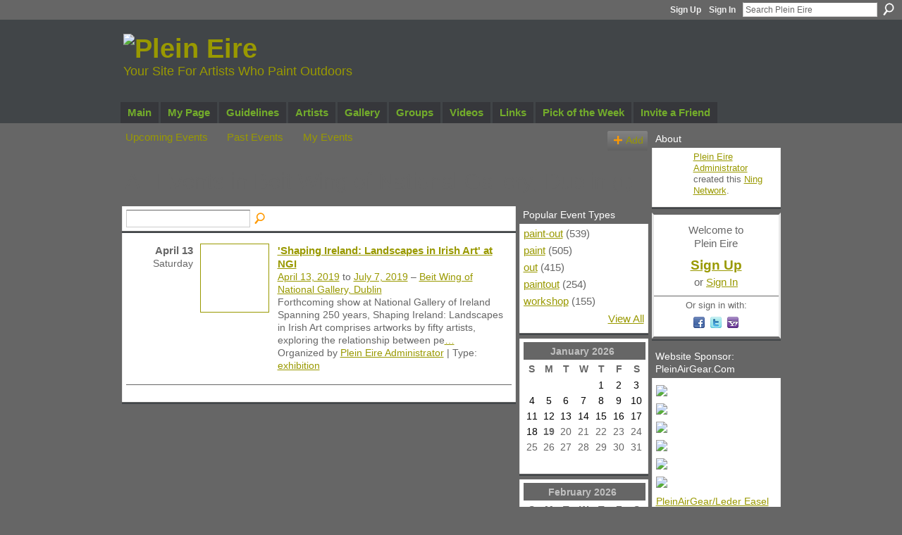

--- FILE ---
content_type: text/html; charset=UTF-8
request_url: http://pleineire.ning.com/events/event/listByLocation?location=Beit+Wing+of+National+Gallery%2C+Dublin
body_size: 36257
content:
<!DOCTYPE html>
<html lang="en" xmlns:og="http://ogp.me/ns#">
    <head data-layout-view="default">
<script>
    window.dataLayer = window.dataLayer || [];
        </script>
<!-- Google Tag Manager -->
<script>(function(w,d,s,l,i){w[l]=w[l]||[];w[l].push({'gtm.start':
new Date().getTime(),event:'gtm.js'});var f=d.getElementsByTagName(s)[0],
j=d.createElement(s),dl=l!='dataLayer'?'&l='+l:'';j.async=true;j.src=
'https://www.googletagmanager.com/gtm.js?id='+i+dl;f.parentNode.insertBefore(j,f);
})(window,document,'script','dataLayer','GTM-T5W4WQ');</script>
<!-- End Google Tag Manager -->
            <meta http-equiv="Content-Type" content="text/html; charset=utf-8" />
    <title>Events - Plein Eire</title>
    <link rel="icon" href="http://pleineire.ning.com/favicon.ico" type="image/x-icon" />
    <link rel="SHORTCUT ICON" href="http://pleineire.ning.com/favicon.ico" type="image/x-icon" />
    <meta name="description" content="All Events in Beit Wing of National Gallery, Dublin | A free networking and information website for artists who enjoy landscape painting outdoors." />
    <meta name="keywords" content="alfresco, Eire, prima, plein, aire, Pochade, pintura, Harding, Freilichtmalerei, rapido, Spectrum, air, Art, alla, Painting, libre, Pigyard, ArtEire, Wexford, Pintores, Paintout" />
<meta name="title" content="Events" />
<meta property="og:type" content="website" />
<meta property="og:url" content="http://pleineire.ning.com/events/event/listByLocation?location=Beit+Wing+of+National+Gallery%2C+Dublin" />
<meta property="og:title" content="Events" />
<meta property="og:image" content="https://storage.ning.com/topology/rest/1.0/file/get/2750510742?profile=UPSCALE_150x150">
<meta name="twitter:card" content="summary" />
<meta name="twitter:title" content="Events" />
<meta name="twitter:description" content="All Events in Beit Wing of National Gallery, Dublin | A free networking and information website for artists who enjoy landscape painting outdoors." />
<meta name="twitter:image" content="https://storage.ning.com/topology/rest/1.0/file/get/2750510742?profile=UPSCALE_150x150" />
<link rel="image_src" href="https://storage.ning.com/topology/rest/1.0/file/get/2750510742?profile=UPSCALE_150x150" />
<script type="text/javascript">
    djConfig = { baseScriptUri: 'http://pleineire.ning.com/xn/static-6.11.8.1/js/dojo-0.3.1-ning/', isDebug: false }
ning = {"CurrentApp":{"premium":true,"iconUrl":"https:\/\/storage.ning.com\/topology\/rest\/1.0\/file\/get\/2750510742?profile=UPSCALE_150x150","url":"httppleineire.ning.com","domains":[],"online":true,"privateSource":true,"id":"pleineire","appId":4851125,"description":"A free networking and information website for artists who enjoy landscape painting outdoors.","name":"Plein Eire","owner":"1mj3hdlzbkvq7","createdDate":"2010-01-11T01:32:59.000Z","runOwnAds":false,"category":{"alfresco":null,"Eire":null,"prima":null,"plein":null,"aire":null,"Pochade":null,"pintura":null,"Harding":null,"Freilichtmalerei":null,"rapido":null,"Spectrum":null,"air":null,"Art":null,"alla":null,"Painting":null,"libre":null,"Pigyard":null,"ArtEire":null,"Wexford":null,"Pintores":null,"Paintout":null},"tags":["alfresco","Eire","prima","plein","aire","Pochade","pintura","Harding","Freilichtmalerei","rapido","Spectrum","air","Art","alla","Painting","libre","Pigyard","ArtEire","Wexford","Pintores","Paintout"]},"CurrentProfile":null,"maxFileUploadSize":5};
        (function(){
            if (!window.ning) { return; }

            var age, gender, rand, obfuscated, combined;

            obfuscated = document.cookie.match(/xgdi=([^;]+)/);
            if (obfuscated) {
                var offset = 100000;
                obfuscated = parseInt(obfuscated[1]);
                rand = obfuscated / offset;
                combined = (obfuscated % offset) ^ rand;
                age = combined % 1000;
                gender = (combined / 1000) & 3;
                gender = (gender == 1 ? 'm' : gender == 2 ? 'f' : 0);
                ning.viewer = {"age":age,"gender":gender};
            }
        })();

        if (window.location.hash.indexOf('#!/') == 0) {
        window.location.replace(window.location.hash.substr(2));
    }
    window.xg = window.xg || {};
xg.captcha = {
    'shouldShow': false,
    'siteKey': '6Ldf3AoUAAAAALPgNx2gcXc8a_5XEcnNseR6WmsT'
};
xg.addOnRequire = function(f) { xg.addOnRequire.functions.push(f); };
xg.addOnRequire.functions = [];
xg.addOnFacebookLoad = function (f) { xg.addOnFacebookLoad.functions.push(f); };
xg.addOnFacebookLoad.functions = [];
xg._loader = {
    p: 0,
    loading: function(set) {  this.p++; },
    onLoad: function(set) {
                this.p--;
        if (this.p == 0 && typeof(xg._loader.onDone) == 'function') {
            xg._loader.onDone();
        }
    }
};
xg._loader.loading('xnloader');
if (window.bzplcm) {
    window.bzplcm._profileCount = 0;
    window.bzplcm._profileSend = function() { if (window.bzplcm._profileCount++ == 1) window.bzplcm.send(); };
}
xg._loader.onDone = function() {
            if(window.bzplcm)window.bzplcm.start('ni');
        xg.shared.util.parseWidgets();    var addOnRequireFunctions = xg.addOnRequire.functions;
    xg.addOnRequire = function(f) { f(); };
    try {
        if (addOnRequireFunctions) { dojo.lang.forEach(addOnRequireFunctions, function(onRequire) { onRequire.apply(); }); }
    } catch (e) {
        if(window.bzplcm)window.bzplcm.ts('nx').send();
        throw e;
    }
    if(window.bzplcm) { window.bzplcm.stop('ni'); window.bzplcm._profileSend(); }
};
window.xn = { track: { event: function() {}, pageView: function() {}, registerCompletedFlow: function() {}, registerError: function() {}, timer: function() { return { lapTime: function() {} }; } } };</script>

<style type="text/css" media="screen,projection">
#xg_navigation ul div.xg_subtab ul li a {
    color:#333333;
    background:#BFBFBF;
}
#xg_navigation ul div.xg_subtab ul li a:hover {
    color:#000000;
    background:#CCCCCC;
}
</style>

<style type="text/css" media="screen,projection">
@import url("http://static.ning.com/socialnetworkmain/widgets/index/css/common.min.css?xn_version=1229287718");
@import url("http://static.ning.com/socialnetworkmain/widgets/events/css/component.min.css?xn_version=2271088567");

</style>

<style type="text/css" media="screen,projection">
@import url("/generated-69469147a19bd4-17098565-css?xn_version=202512201152");

</style>

<style type="text/css" media="screen,projection">
@import url("/generated-69468fdd3861f9-34866513-css?xn_version=202512201152");

</style>

<!--[if IE 6]>
    <link rel="stylesheet" type="text/css" href="http://static.ning.com/socialnetworkmain/widgets/index/css/common-ie6.min.css?xn_version=463104712" />
<![endif]-->
<!--[if IE 7]>
<link rel="stylesheet" type="text/css" href="http://static.ning.com/socialnetworkmain/widgets/index/css/common-ie7.css?xn_version=2712659298" />
<![endif]-->
<link rel="EditURI" type="application/rsd+xml" title="RSD" href="http://pleineire.ning.com/profiles/blog/rsd" />
<script type="text/javascript">(function(a,b){if(/(android|bb\d+|meego).+mobile|avantgo|bada\/|blackberry|blazer|compal|elaine|fennec|hiptop|iemobile|ip(hone|od)|iris|kindle|lge |maemo|midp|mmp|netfront|opera m(ob|in)i|palm( os)?|phone|p(ixi|re)\/|plucker|pocket|psp|series(4|6)0|symbian|treo|up\.(browser|link)|vodafone|wap|windows (ce|phone)|xda|xiino/i.test(a)||/1207|6310|6590|3gso|4thp|50[1-6]i|770s|802s|a wa|abac|ac(er|oo|s\-)|ai(ko|rn)|al(av|ca|co)|amoi|an(ex|ny|yw)|aptu|ar(ch|go)|as(te|us)|attw|au(di|\-m|r |s )|avan|be(ck|ll|nq)|bi(lb|rd)|bl(ac|az)|br(e|v)w|bumb|bw\-(n|u)|c55\/|capi|ccwa|cdm\-|cell|chtm|cldc|cmd\-|co(mp|nd)|craw|da(it|ll|ng)|dbte|dc\-s|devi|dica|dmob|do(c|p)o|ds(12|\-d)|el(49|ai)|em(l2|ul)|er(ic|k0)|esl8|ez([4-7]0|os|wa|ze)|fetc|fly(\-|_)|g1 u|g560|gene|gf\-5|g\-mo|go(\.w|od)|gr(ad|un)|haie|hcit|hd\-(m|p|t)|hei\-|hi(pt|ta)|hp( i|ip)|hs\-c|ht(c(\-| |_|a|g|p|s|t)|tp)|hu(aw|tc)|i\-(20|go|ma)|i230|iac( |\-|\/)|ibro|idea|ig01|ikom|im1k|inno|ipaq|iris|ja(t|v)a|jbro|jemu|jigs|kddi|keji|kgt( |\/)|klon|kpt |kwc\-|kyo(c|k)|le(no|xi)|lg( g|\/(k|l|u)|50|54|\-[a-w])|libw|lynx|m1\-w|m3ga|m50\/|ma(te|ui|xo)|mc(01|21|ca)|m\-cr|me(rc|ri)|mi(o8|oa|ts)|mmef|mo(01|02|bi|de|do|t(\-| |o|v)|zz)|mt(50|p1|v )|mwbp|mywa|n10[0-2]|n20[2-3]|n30(0|2)|n50(0|2|5)|n7(0(0|1)|10)|ne((c|m)\-|on|tf|wf|wg|wt)|nok(6|i)|nzph|o2im|op(ti|wv)|oran|owg1|p800|pan(a|d|t)|pdxg|pg(13|\-([1-8]|c))|phil|pire|pl(ay|uc)|pn\-2|po(ck|rt|se)|prox|psio|pt\-g|qa\-a|qc(07|12|21|32|60|\-[2-7]|i\-)|qtek|r380|r600|raks|rim9|ro(ve|zo)|s55\/|sa(ge|ma|mm|ms|ny|va)|sc(01|h\-|oo|p\-)|sdk\/|se(c(\-|0|1)|47|mc|nd|ri)|sgh\-|shar|sie(\-|m)|sk\-0|sl(45|id)|sm(al|ar|b3|it|t5)|so(ft|ny)|sp(01|h\-|v\-|v )|sy(01|mb)|t2(18|50)|t6(00|10|18)|ta(gt|lk)|tcl\-|tdg\-|tel(i|m)|tim\-|t\-mo|to(pl|sh)|ts(70|m\-|m3|m5)|tx\-9|up(\.b|g1|si)|utst|v400|v750|veri|vi(rg|te)|vk(40|5[0-3]|\-v)|vm40|voda|vulc|vx(52|53|60|61|70|80|81|83|85|98)|w3c(\-| )|webc|whit|wi(g |nc|nw)|wmlb|wonu|x700|yas\-|your|zeto|zte\-/i.test(a.substr(0,4)))window.location.replace(b)})(navigator.userAgent||navigator.vendor||window.opera,'http://pleineire.ning.com/m?id=4851125%3AMobilePage%3A91145');</script>
    </head>
    <body>
<!-- Google Tag Manager (noscript) -->
<noscript><iframe src="https://www.googletagmanager.com/ns.html?id=GTM-T5W4WQ"
height="0" width="0" style="display:none;visibility:hidden"></iframe></noscript>
<!-- End Google Tag Manager (noscript) -->
                <div id="xn_bar">
            <div id="xn_bar_menu">
                <div id="xn_bar_menu_branding" >
                                    </div>

                <div id="xn_bar_menu_more">
                    <form id="xn_bar_menu_search" method="GET" action="http://pleineire.ning.com/main/search/search">
                        <fieldset>
                            <input type="text" name="q" id="xn_bar_menu_search_query" value="Search Plein Eire" _hint="Search Plein Eire" accesskey="4" class="text xj_search_hint" />
                            <a id="xn_bar_menu_search_submit" href="#" onclick="document.getElementById('xn_bar_menu_search').submit();return false">Search</a>
                        </fieldset>
                    </form>
                </div>

                            <ul id="xn_bar_menu_tabs">
                                            <li><a href="http://pleineire.ning.com/main/authorization/signUp?target=http%3A%2F%2Fpleineire.ning.com%2Fevents%2Fevent%2FlistByLocation%3Flocation%3DBeit%2BWing%2Bof%2BNational%2BGallery%252C%2BDublin">Sign Up</a></li>
                                                <li><a href="http://pleineire.ning.com/main/authorization/signIn?target=http%3A%2F%2Fpleineire.ning.com%2Fevents%2Fevent%2FlistByLocation%3Flocation%3DBeit%2BWing%2Bof%2BNational%2BGallery%252C%2BDublin">Sign In</a></li>
                                    </ul>
                        </div>
        </div>
        
        
        <div id="xg" class="xg_theme xg_widget_events xg_widget_events_event xg_widget_events_event_listByLocation" data-layout-pack="classic">
            <div id="xg_head">
                <div id="xg_masthead">
                    <p id="xg_sitename"><a id="application_name_header_link" href="/"><img src="http://storage.ning.com/topology/rest/1.0/file/get/2546109534?profile=RESIZE_1024x1024" alt="Plein Eire"></a></p>
                    <p id="xg_sitedesc" class="xj_site_desc">Your Site For Artists Who Paint Outdoors</p>
                </div>
                <div id="xg_navigation">
                    <ul>
    <li id="xg_tab_main" class="xg_subtab"><a href="/"><span>Main</span></a></li><li id="xg_tab_profile" class="xg_subtab"><a href="/profiles"><span>My Page</span></a></li><li id="xg_tab_xn26" class="xg_subtab"><a href="/page/guidelines"><span>Guidelines</span></a></li><li id="xg_tab_members" class="xg_subtab"><a href="/profiles/members/"><span>Artists</span></a></li><li id="xg_tab_photo" class="xg_subtab"><a href="/photo" target="_blank"><span>Gallery</span></a></li><li id="xg_tab_groups" class="xg_subtab"><a href="/groups"><span>Groups</span></a></li><li id="xg_tab_video" class="xg_subtab"><a href="/video"><span>Videos</span></a></li><li id="xg_tab_xn12" class="xg_subtab"><a href="/page/useful-links" target="_blank"><span>Links</span></a></li><li id="xg_tab_leaderboards" class="xg_subtab"><a href="/leaderboards"><span>Pick of the Week</span></a></li><li id="xg_tab_invite" class="xg_subtab"><a href="http://pleineire.ning.com/main/invitation/new?xg_source=tab"><span>Invite a Friend</span></a></li></ul>

                </div>
            </div>
            
            <div id="xg_body">
                
                <div class="xg_column xg_span-16 xj_classic_canvas">
                    <ul class="navigation easyclear">
	<li><a href="http://pleineire.ning.com/events/event/listUpcoming">Upcoming Events</a></li>
	<li><a href="http://pleineire.ning.com/events/event/listArchive">Past Events</a></li>
	<li><a href="http://pleineire.ning.com/events/event/listUserEvents?">My Events</a></li>
			<li class="right xg_lightborder navbutton"><a href="http://pleineire.ning.com/events/event/new?cancelTarget=http%3A%2F%2Fpleineire.ning.com%2Fevents%2Fevent%2FlistByLocation%3Flocation%3DBeit%2BWing%2Bof%2BNational%2BGallery%252C%2BDublin" class="xg_sprite xg_sprite-add">Add</a></li>
	</ul>
<div class="xg_headline">
<div class="tb"><h1>All Events in Beit Wing of National Gallery, Dublin <span class="count">(1)</span></h1>
    </div>
</div>
<div class="xg_column xg_span-12">
    <div class="xg_module module_searchbar">
    <div class="xg_module_body">
        <form action="http://pleineire.ning.com/events/event/search">
            <p class="left">
                                <input name="q" type="text" class="textfield" value=""  />
                                <a class="xg_icon xg_icon-search" title="Search Events" onclick="x$(this).parents('form').submit();" href="#">Search Events</a>
                            </p>
                    </form>
            </div>
</div>
        <div class="xg_module">
	<div class="xg_module_body body_events_main">
<div class="wrap xg_lightborder"><h3 class="date">April 13<span>Saturday</span></h3><ul class="clist"><li>
  <div class="ib>">
    <a href="http://pleineire.ning.com/events/shaping-ireland-landscapes-in-irish-art-at-ngi">
        			<span class="image" style="background-image:url('http://storage.ning.com/topology/rest/1.0/file/get/2592371462?profile=original&size=96&crop=1%3A1&xj_event_default=1');"><!-- --></span>
            </a>
  </div>
    <div class="tb">        <h3><a href="http://pleineire.ning.com/events/shaping-ireland-landscapes-in-irish-art-at-ngi">&#039;Shaping Ireland: Landscapes in Irish Art&#039; at NGI</a></h3>
        <p>
        <span class="item_date"><a href="http://pleineire.ning.com/events/event/listByDate?date=2019-04-13">April 13, 2019</a> to <a href="http://pleineire.ning.com/events/event/listByDate?date=2019-07-07">July 7, 2019</a> – <a href="http://pleineire.ning.com/events/event/listByLocation?location=Beit+Wing+of+National+Gallery%2C+Dublin">Beit Wing of National Gallery, Dublin</a>			</span>
			                <span class="item_info">Forthcoming show at National Gallery of Ireland
Spanning 250 years,&nbsp;Shaping Ireland:&nbsp;Landscapes in Irish Art&nbsp;comprises artworks by fifty artists, exploring the relationship between pe<a href="http://pleineire.ning.com/events/shaping-ireland-landscapes-in-irish-art-at-ngi">…</a></span>                <span class="item_contributor">Organized by <a href="/profile/PleinEireAdministrator">Plein Eire Administrator</a> | Type: <a href="http://pleineire.ning.com/events/event/listByType?type=exhibition">exhibition</a></span>
                            </p>
    </div></li>
</ul></div><ul class="pagination smallpagination">
</ul>
    </div>
    </div>
</div>
<div class="xg_column xg_span-4 xg_last">
    <div class="xg_module eventmodule">
    <div class="xg_module_head">
        <h2>Popular Event Types</h2>
    </div>
    <div class="xg_module_body">
        <ul class="nobullets">
            <li><a href="http://pleineire.ning.com/events/event/listByType?type=paint-out">paint-out</a> (539)</li><li><a href="http://pleineire.ning.com/events/event/listByType?type=paint">paint</a> (505)</li><li><a href="http://pleineire.ning.com/events/event/listByType?type=out">out</a> (415)</li><li><a href="http://pleineire.ning.com/events/event/listByType?type=paintout">paintout</a> (254)</li><li><a href="http://pleineire.ning.com/events/event/listByType?type=workshop">workshop</a> (155)</li>        </ul>
                    <p class="right"><small><a href="http://pleineire.ning.com/events/event/listAllTypes">View All</a></small></p>
            </div>
</div><div class="calendarWrap">
  <div dojoType="Scroller"
      _buttonContainer="evt_cal_btn_container"
      _nextButton="evt_cal_next"
      _prevButton="evt_cal_last"
      _prevSeqId="2025-12"
      _nextSeqId=""
      _scrollBy="1"
      _threshold="2"
  	_url="http://pleineire.ning.com/events/event/getCalendar?">
  <div class="xg_module nopad"> <div class="xg_module_body">		<div class="calendar">
			<div>
			  <span class="calendar_head xg_module_head">
			    <span class="month">January</span>&nbsp;<span class="year">2026</span>
			  </span>
				<table>
					<thead>
						<tr><th title="Sunday">S</th><th title="Monday">M</th><th title="Tuesday">T</th><th title="Wednesday">W</th><th title="Thursday">T</th><th title="Friday">F</th><th title="Saturday">S</th></tr>
					</thead>
					<tbody>
<tr><td></td><td></td><td></td><td></td><td class="past xg_lightfont">1</td><td class="past xg_lightfont">2</td><td class="past xg_lightfont">3</td></tr><tr><td class="past xg_lightfont">4</td><td class="past xg_lightfont">5</td><td class="past xg_lightfont">6</td><td class="past xg_lightfont">7</td><td class="past xg_lightfont">8</td><td class="past xg_lightfont">9</td><td class="past xg_lightfont">10</td></tr><tr><td class="past xg_lightfont">11</td><td class="past xg_lightfont">12</td><td class="past xg_lightfont">13</td><td class="past xg_lightfont">14</td><td class="past xg_lightfont">15</td><td class="past xg_lightfont">16</td><td class="past xg_lightfont">17</td></tr><tr><td class="past xg_lightfont">18</td><td class="present">19</td><td class="future">20</td><td class="future">21</td><td class="future">22</td><td class="future">23</td><td class="future">24</td></tr><tr><td class="future">25</td><td class="future">26</td><td class="future">27</td><td class="future">28</td><td class="future">29</td><td class="future">30</td><td class="future">31</td></tr><tr><td>&nbsp;</td><td>&nbsp;</td><td>&nbsp;</td><td>&nbsp;</td><td>&nbsp;</td><td>&nbsp;</td><td>&nbsp;</td></tr>					</tbody>
				</table>
			</div>
		</div>
</div></div><div class="xg_module nopad"> <div class="xg_module_body">		<div class="calendar">
			<div>
			  <span class="calendar_head xg_module_head">
			    <span class="month">February</span>&nbsp;<span class="year">2026</span>
			  </span>
				<table>
					<thead>
						<tr><th title="Sunday">S</th><th title="Monday">M</th><th title="Tuesday">T</th><th title="Wednesday">W</th><th title="Thursday">T</th><th title="Friday">F</th><th title="Saturday">S</th></tr>
					</thead>
					<tbody>
<tr><td class="future">1</td><td class="future">2</td><td class="future">3</td><td class="future">4</td><td class="future">5</td><td class="future">6</td><td class="future">7</td></tr><tr><td class="future">8</td><td class="future">9</td><td class="future">10</td><td class="future">11</td><td class="future">12</td><td class="future">13</td><td class="future">14</td></tr><tr><td class="future">15</td><td class="future">16</td><td class="future">17</td><td class="future">18</td><td class="future">19</td><td class="future">20</td><td class="future">21</td></tr><tr><td class="future">22</td><td class="future">23</td><td class="future">24</td><td class="future">25</td><td class="future">26</td><td class="future">27</td><td class="future">28</td></tr><tr><td>&nbsp;</td><td>&nbsp;</td><td>&nbsp;</td><td>&nbsp;</td><td>&nbsp;</td><td>&nbsp;</td><td>&nbsp;</td></tr><tr><td>&nbsp;</td><td>&nbsp;</td><td>&nbsp;</td><td>&nbsp;</td><td>&nbsp;</td><td>&nbsp;</td><td>&nbsp;</td></tr>					</tbody>
				</table>
			</div>
		</div>
</div></div>  </div>
  <div id="evt_cal_btn_container" class="xg_module_foot" style="display:none">
      <p class="left"><a id="evt_cal_last" href="#" style="display:none">Last Month</a></p>
      <p class="right"><a id="evt_cal_next" href="#" style="display:none">Next Month</a></p>
  </div>
</div></div>

                </div>
                <div class="xg_column xg_span-4 xg_last xj_classic_sidebar">
                    <div class="xg_module module_about">
    <div class="xg_module_head">
        <h2>About</h2>
    </div>
    <div class="xg_module_body xg_module_ning">
        <div class="vcard">
            <span class="xg_avatar"><a class="fn url" href="http://pleineire.ning.com/profile/PleinEireAdministrator"  title="Plein Eire Administrator"><span class="table_img dy-avatar dy-avatar-48 "><img  class="photo photo" src="http://storage.ning.com/topology/rest/1.0/file/get/2309023914?profile=RESIZE_48X48&amp;width=48&amp;height=48&amp;crop=1%3A1" alt="" /></span></a></span>            <span class="fn"><a href="/profile/PleinEireAdministrator">Plein Eire Administrator</a></span>
            created this <a href='http://www.ning.com'>Ning Network</a>.        </div>
            </div>
    </div>
    <div class="xg_module" id="xg_module_account">
        <div class="xg_module_body xg_signup xg_lightborder">
            <p>Welcome to<br />Plein Eire</p>
                        <p class="last-child"><big><strong><a href="http://pleineire.ning.com/main/authorization/signUp?target=http%3A%2F%2Fpleineire.ning.com%2Fevents%2Fevent%2FlistByLocation%3Flocation%3DBeit%2BWing%2Bof%2BNational%2BGallery%252C%2BDublin">Sign Up</a></strong></big><br/>or <a href="http://pleineire.ning.com/main/authorization/signIn?target=http%3A%2F%2Fpleineire.ning.com%2Fevents%2Fevent%2FlistByLocation%3Flocation%3DBeit%2BWing%2Bof%2BNational%2BGallery%252C%2BDublin" style="white-space:nowrap">Sign In</a></p>
                            <div class="xg_external_signup xg_lightborder xj_signup">
                    <p class="dy-small">Or sign in with:</p>
                    <ul class="providers">
            <li>
            <a
                onclick="xg.index.authorization.social.openAuthWindow(
                    'https://auth.ning.com/socialAuth/facebook?edfm=ZyPmRd%2BocUBDsvfkfQYmnFnCYfbLu3iqfbzMxlga8nefAxRPu4n9NNPPg0qwwt1FdF7WeyEj0klTmwTCwmU1yLqHUYaIzU8H1DwrheAJ3HWD4RHxKV%2BIwYBjHv7Kc7%2B7rNdWYUXaOyrK1Pa0hksFY9rODseqvAaWkglj9651xMUCVECr8zpoz76Rj%2F%2FbHZMxblNhRKiKmO867XEvMZIuqPPANoXC71jKq%2BcWkyr6yn7r0y9kHqGuWrMsuq0OktW1rYSa4%2FhgyZfjvxIy%2Bf%2F1Qgwk6lX6S4%2BePedZ8lqlNVAfgWb%2FKfVwncyKgwLx0BICCTHDX1EzGJtnLA9d%2Bu%2BiunocPwJ4AM5DelZUX5xGdsojWk0XTPNljUbArq08YGEO4wTqf7hMlM7ItBAGNvXlfJwuZG3%2FHhl8r2GaNVnjw3wC6wMss8uoQ3SCSiFkBPeG%2Bz5xOPUxq2N2X185BQw3GQIDjq3U0isZfGcGaADHqTej%2FDbncwAxda5BRRPp0fSvQUl%2BoBuvDqr%2F%2Bpq8%2F%2FpopQ%3D%3D'
                    ); return false;">
                            <span class="mini-service mini-service-facebook" title="Facebook"></span>
                        </a>
        </li>
            <li>
            <a
                onclick="xg.index.authorization.social.openAuthWindow(
                    'https://auth.ning.com/socialAuth/twitter?edfm=vK203HdQqhgwwDfdropG7AI2LEbHCUP2Jnr%2Bse%2BXcBKwMLvkhNcwx%2F3CE7Ci5R9JqldH41hw2RukMbiYJCHbJmsZqHFgrt89hcTJdTPHB%2BwZ1IDPz6LHhKT144KozbdE9tf463cl34m%2F%2FtnyKDF8GUK4PjoiWkC5NWM6vMgtNuAFyDxSLfgZowYeCR5y6KMUmks2QtYCaZ4B5lQ50x972azs%2FhXDX%2FQGSF8WR0ufJKXIG%2BgljW0lNaKVDOYca5qIThHtBgC%2FA72EGnodqq%2FHcVp5CpvU%2BwsWRQviqiFgErwveKyuPeIY2CgqMKkQgy4lGUCCZeelwQmbiHLYVAQPhaxTmgQmVbBewaYNMTmFBJrCkjif5%2FraM3rrI9vjj3sN7eTOHw4g7iG2KAqjIKg4CNy6AQlXtUpvP6J5JfE1IH077uLkl9ZCImUeqCZqDUQFRGM7FzsbeqIMOzGhtvmdV8apSt6qbVc64S3dP88jUKeoFxYfzQf%2F59DGnjRjAarmN4Tn45s%2FdXStQKsjPeMxXZfMN7SaXjK3m1MkNcqgP84%3D'
                ); return false;">
                <span class="mini-service mini-service-twitter" title="Twitter"></span>
            </a>
        </li>
            <li>
            <a
                onclick="xg.index.authorization.social.openAuthWindow(
                    'https://auth.ning.com/socialAuth/yahooopenidconnect?edfm=OZMUE8FPI0pEGDpaBWNu%2F07TTDpljSQijiWwk%2FPsZoOUMkbFH4CvqWHP%2FKyn7XoMwb5YCzokv7Zzjj%2FsKlCgcjakC2SGr2rGmqJjDcth8%2B53XV7qM0oM9b6tIPVpfIHaKUBvpZh3EpJc8ux3m5nNAfbCshJZhx6g%2BqqHXnrwEJtetDvyNgjPoGoxzhL7sTAgp5SUSDsHVhLlvNZurNtQjOvmbq5pWzjn%2FkPBYf%2B2BbdupPpQyO%2FWZapTP4o9VlW2s6qjFaCNVvuVnXVq%2F2UzjIxxXMRTLQcxfcapCky7tZ5qJUeNWG%2BFwdY9sBRNsl%2Fz%2BI86Rnr5B0fhXoh5gzG8Y%2FRl372w%2FesmLFa4a35GV1Q%2BBbpzFqs8V47x6YhtgTEW96hTklvBm38x%2B8kFmoOZySyo42tW795l9VXRd%2B4ji7eTq9OBvtla%2FjtTdVT0%2FSgU'
                ); return false;">
                <span class="mini-service mini-service-yahoo" title="Yahoo!"></span>
            </a>
        </li>
    </ul>
                </div>
                    </div>
    </div>
<div class="xg_module html_module module_text xg_reset" data-module_name="text"
        >
        <div class="xg_module_head"><h2>Website Sponsor: PleinAirGear.Com</h2></div>
        <div class="xg_module_body xg_user_generated">
            <p><a href="https://www.pleinairgear.com/shop-leder-easel" target="_blank" rel="noopener"></a><a href="https://storage.ning.com/topology/rest/1.0/file/get/8894869498?profile=original" target="_blank" rel="noopener"></a><a href="https://storage.ning.com/topology/rest/1.0/file/get/8894877296?profile=original" target="_blank" rel="noopener"><img src="https://storage.ning.com/topology/rest/1.0/file/get/8894877296?profile=RESIZE_710x" width="173" class="align-full"  /></a><a href="https://storage.ning.com/topology/rest/1.0/file/get/8894883861?profile=original" target="_blank" rel="noopener"><img src="https://storage.ning.com/topology/rest/1.0/file/get/8894883861?profile=RESIZE_710x" width="173" class="align-full"  /></a><a href="https://storage.ning.com/topology/rest/1.0/file/get/8894896280?profile=original" target="_blank" rel="noopener"><img src="https://storage.ning.com/topology/rest/1.0/file/get/8894896280?profile=RESIZE_710x" width="173" class="align-full"  /></a><a href="https://storage.ning.com/topology/rest/1.0/file/get/8894897060?profile=original" target="_blank" rel="noopener"><img src="https://storage.ning.com/topology/rest/1.0/file/get/8894897060?profile=RESIZE_710x" width="150" class="align-full"  /></a><a href="https://storage.ning.com/topology/rest/1.0/file/get/8894893052?profile=original" target="_blank" rel="noopener"><img src="https://storage.ning.com/topology/rest/1.0/file/get/8894893052?profile=RESIZE_710x" width="173" class="align-full"  /></a><a href="https://storage.ning.com/topology/rest/1.0/file/get/8778713862?profile=original" target="_blank" rel="noopener"><img src="https://storage.ning.com/topology/rest/1.0/file/get/8894868670?profile=RESIZE_710x" width="173" class="align-full"  /></a><a href="https://www.pleinairgear.com/shop-leder-easel" target="_blank" rel="noopener">PleinAirGear/Leder Easel</a></p>
<p>&#160; &#160; &#160; &#160; &#160; &#160; &#160;<a href="https://www.pleinairgear.com/shop-accessories" target="_blank" rel="noopener">Viewcatcher</a></p>
<p>&#160;</p>
        </div>
        </div>
<div class="xg_module module_notes" data-module_name="notes">
    <div class="xg_module_head">
        <h2>Notes</h2>
    </div>
    <div class="xg_module_body">
                <div class="note">
            <h3><a href="http://pleineire.ning.com/notes/Making_the_most_of_your_profile_page">Making the most of your profile page</a></h3>
                        <p class="dy-small xg_lightfont">Created by <a href="/profile/PleinEireAdministrator">Plein Eire Administrator</a> Jan 24, 2011 at 10:36am. Last updated by <a href="/profile/PleinEireAdministrator">Plein Eire Administrator</a> Jan 28, 2015.</p>
        </div>
                <div class="note">
            <h3><a href="http://pleineire.ning.com/notes/Notes_Home">Notes</a></h3>
                        <p class="dy-small xg_lightfont">Created by <a href="/profile/PleinEireAdministrator">Plein Eire Administrator</a> Jan 12, 2010 at 2:18am. Last updated by <a href="/profile/PleinEireAdministrator">Plein Eire Administrator</a> Jun 1, 2012.</p>
        </div>
                <div class="note">
            <h3><a href="http://pleineire.ning.com/notes/Posting_Artwork_on_Plein_Eire">Posting Artwork on Plein Eire</a></h3>
                        <p class="dy-small xg_lightfont">Created by <a href="/profile/PleinEireAdministrator">Plein Eire Administrator</a> Jul 15, 2010 at 1:33am. Last updated by <a href="/profile/PleinEireAdministrator">Plein Eire Administrator</a> Jan 10, 2012.</p>
        </div>
            </div>
<div class="xg_module_foot">
    <ul><li class="right"><a href="http://pleineire.ning.com/notes/index/allNotes">View All</a></li></ul>
</div>
</div>

                </div>
            </div>
            <div id="xg_foot">
                <p class="left">
    © 2026             &nbsp; Created by <a href="/profile/PleinEireAdministrator">Plein Eire Administrator</a>.            &nbsp;
    Powered by<a class="poweredBy-logo" href="https://www.ning.com/" title="" alt="" rel="dofollow">
    <img class="poweredbylogo" width="87" height="15" src="http://static.ning.com/socialnetworkmain/widgets/index/gfx/Ning_MM_footer_wht@2x.png?xn_version=2105418020"
         title="Ning Website Builder" alt="Website builder | Create website | Ning.com">
</a>    </p>
    <p class="right xg_lightfont">
                    <a href="http://pleineire.ning.com/main/embeddable/list">Badges</a> &nbsp;|&nbsp;
                        <a href="http://pleineire.ning.com/main/authorization/signUp?target=http%3A%2F%2Fpleineire.ning.com%2Fmain%2Findex%2Freport" dojoType="PromptToJoinLink" _joinPromptText="Please sign up or sign in to complete this step." _hasSignUp="true" _signInUrl="http://pleineire.ning.com/main/authorization/signIn?target=http%3A%2F%2Fpleineire.ning.com%2Fmain%2Findex%2Freport">Report an Issue</a> &nbsp;|&nbsp;
                        <a href="http://pleineire.ning.com/main/authorization/termsOfService?previousUrl=http%3A%2F%2Fpleineire.ning.com%2Fevents%2Fevent%2FlistByLocation%3Flocation%3DBeit%2BWing%2Bof%2BNational%2BGallery%252C%2BDublin">Terms of Service</a>
            </p>

            </div>
        </div>
        
        <div id="xj_baz17246" class="xg_theme"></div>
<div id="xg_overlay" style="display:none;">
<!--[if lte IE 6.5]><iframe></iframe><![endif]-->
</div>
<!--googleoff: all--><noscript>
	<style type="text/css" media="screen">
        #xg { position:relative;top:120px; }
        #xn_bar { top:120px; }
	</style>
	<div class="errordesc noscript">
		<div>
            <h3><strong>Hello, you need to enable JavaScript to use Plein Eire.</strong></h3>
            <p>Please check your browser settings or contact your system administrator.</p>
			<img src="/xn_resources/widgets/index/gfx/jstrk_off.gif" alt="" height="1" width="1" />
		</div>
	</div>
</noscript><!--googleon: all-->
<script type="text/javascript" src="http://static.ning.com/socialnetworkmain/widgets/lib/core.min.js?xn_version=1651386455"></script>        <script>
            var sources = ["http:\/\/static.ning.com\/socialnetworkmain\/widgets\/lib\/js\/jquery\/jquery.ui.widget.js?xn_version=202512201152","http:\/\/static.ning.com\/socialnetworkmain\/widgets\/lib\/js\/jquery\/jquery.iframe-transport.js?xn_version=202512201152","http:\/\/static.ning.com\/socialnetworkmain\/widgets\/lib\/js\/jquery\/jquery.fileupload.js?xn_version=202512201152","https:\/\/storage.ning.com\/topology\/rest\/1.0\/file\/get\/12882182053?profile=original&r=1724772907","https:\/\/storage.ning.com\/topology\/rest\/1.0\/file\/get\/11108760088?profile=original&r=1684134887"];
            var numSources = sources.length;
                        var heads = document.getElementsByTagName('head');
            var node = heads.length > 0 ? heads[0] : document.body;
            var onloadFunctionsObj = {};

            var createScriptTagFunc = function(source) {
                var script = document.createElement('script');
                
                script.type = 'text/javascript';
                                var currentOnLoad = function() {xg._loader.onLoad(source);};
                if (script.readyState) { //for IE (including IE9)
                    script.onreadystatechange = function() {
                        if (script.readyState == 'complete' || script.readyState == 'loaded') {
                            script.onreadystatechange = null;
                            currentOnLoad();
                        }
                    }
                } else {
                   script.onerror = script.onload = currentOnLoad;
                }

                script.src = source;
                node.appendChild(script);
            };

            for (var i = 0; i < numSources; i++) {
                                xg._loader.loading(sources[i]);
                createScriptTagFunc(sources[i]);
            }
        </script>
    <script type="text/javascript">
if (!ning._) {ning._ = {}}
ning._.compat = { encryptedToken: "<empty>" }
ning._.CurrentServerTime = "2026-01-19T03:45:09+00:00";
ning._.probableScreenName = "";
ning._.domains = {
    base: 'ning.com',
    ports: { http: '80', ssl: '443' }
};
ning.loader.version = '202512201152'; // DEP-251220_1:477f7ee 33
djConfig.parseWidgets = false;
</script>
    <script type="text/javascript">
        xg.token = '';
xg.canTweet = false;
xg.cdnHost = 'static.ning.com';
xg.version = '202512201152';
xg.useMultiCdn = true;
xg.staticRoot = 'socialnetworkmain';
xg.xnTrackHost = "coll.ning.com";
    xg.cdnDefaultPolicyHost = 'static';
    xg.cdnPolicy = [];
xg.global = xg.global || {};
xg.global.currentMozzle = 'events';
xg.global.userCanInvite = false;
xg.global.requestBase = '';
xg.global.locale = 'en_GB';
xg.num_thousand_sep = ",";
xg.num_decimal_sep = ".";
(function() {
    dojo.addOnLoad(function() {
        if(window.bzplcm) { window.bzplcm.ts('hr'); window.bzplcm._profileSend(); }
            });
            ning.loader.require('xg.events.Scroller', function() { xg._loader.onLoad('xnloader'); });
    })();    </script>
<script type="text/javascript">

  var _gaq = _gaq || [];
  _gaq.push(['_setAccount', 'UA-21250759-1']);
  _gaq.push(['_trackPageview']);

  (function() {
    var ga = document.createElement('script'); ga.type = 'text/javascript'; ga.async = true;
    ga.src = ('https:' == document.location.protocol ? 'https://ssl' : 'http://www') + '.google-analytics.com/ga.js';
    var s = document.getElementsByTagName('script')[0]; s.parentNode.insertBefore(ga, s);
  })();

</script><script>
    document.addEventListener("DOMContentLoaded", function () {
        if (!dataLayer) {
            return;
        }
        var handler = function (event) {
            var element = event.currentTarget;
            if (element.hasAttribute('data-track-disable')) {
                return;
            }
            var options = JSON.parse(element.getAttribute('data-track'));
            dataLayer.push({
                'event'         : 'trackEvent',
                'eventType'     : 'googleAnalyticsNetwork',
                'eventCategory' : options && options.category || '',
                'eventAction'   : options && options.action || '',
                'eventLabel'    : options && options.label || '',
                'eventValue'    : options && options.value || ''
            });
            if (options && options.ga4) {
                dataLayer.push(options.ga4);
            }
        };
        var elements = document.querySelectorAll('[data-track]');
        for (var i = 0; i < elements.length; i++) {
            elements[i].addEventListener('click', handler);
        }
    });
</script>


    </body>
</html>
